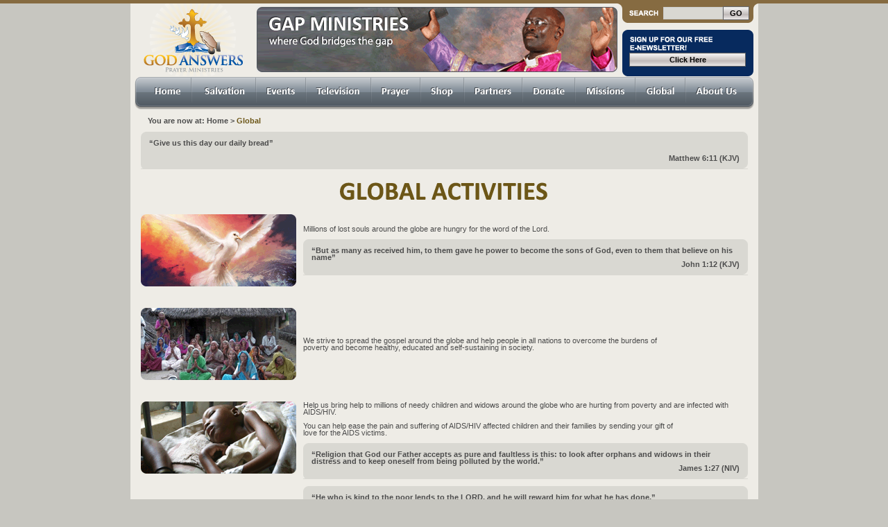

--- FILE ---
content_type: text/html; charset=utf-8
request_url: https://godanswersprayerministries.org/global.aspx
body_size: 8524
content:


<!DOCTYPE html PUBLIC "-//W3C//DTD XHTML 1.0 Strict//EN" "http://www.w3.org/TR/xhtml1/DTD/xhtml1-strict.dtd">
<html xmlns="http://www.w3.org/1999/xhtml" xml:lang="en">
<head><title>
	About Us
</title><link href="styles.css" rel="stylesheet" type="text/css" />
            <script type="text/javascript" src="mm_menu.js"></script>
            <script src="js/jquery-1.8.2.min.js" type="text/javascript"></script>
            <script src="js/jquery.validationEngine-en.js" type="text/javascript" charset="utf-8"></script>
            <script src="js/jquery.validationEngine.js" type="text/javascript" charset="utf-8"></script>
            <link rel="stylesheet" href="css/validationEngine.jquery.css" type="text/css" />
<script type="text/JavaScript">

    function mmLoadMenus() {
        if (window.mm_menu_0605142551_0) return;
        window.mm_menu_0605142551_0 = new Menu("root", 190, 27, "Arial, Helvetica, sans-serif", 11, "#FFFFFF", "#FFFFFF", "#5C666E", "#6C5617", "left", "middle", 8, 0, 1000, -5, 7, true, false, true, 0, true, true);
        mm_menu_0605142551_0.addMenuItem("GAP&nbsp;Membership", "location='gap_membership.aspx'");
        mm_menu_0605142551_0.addMenuItem("Extended&nbsp;Membership", "location='extended_membership.aspx'");
        mm_menu_0605142551_0.addMenuItem("Names&nbsp;of&nbsp;GOD", "location='names_of_god.aspx'");
        mm_menu_0605142551_0.addMenuItem("Is&nbsp;God&nbsp;and&nbsp;His&nbsp;Angels&nbsp;Real", "location='is_god_and_his_angels_real.aspx'");
        mm_menu_0605142551_0.fontWeight = "bold";
        mm_menu_0605142551_0.hideOnMouseOut = true;
        mm_menu_0605142551_0.bgColor = '#555555';
        mm_menu_0605142551_0.menuBorder = 1;
        mm_menu_0605142551_0.menuLiteBgColor = '#FFFFFF';
        mm_menu_0605142551_0.menuBorderBgColor = '#777777';
        window.mm_menu_0605151021_0_1 = new Menu("Education", 86, 27, "Arial, Helvetica, sans-serif", 11, "#FFFFFF", "#FFFFFF", "#5C666E", "#6C5617", "left", "middle", 8, 0, 1000, -5, 7, true, false, true, 0, true, true);
        mm_menu_0605151021_0_1.addMenuItem("Enrollment", "location='enrollment.aspx'");
        mm_menu_0605151021_0_1.addMenuItem("Courses", "location='courses.aspx'");
        mm_menu_0605151021_0_1.addMenuItem("FAQ", "location='e_faq.aspx'");
        mm_menu_0605151021_0_1.fontWeight = "bold";
        mm_menu_0605151021_0_1.hideOnMouseOut = true;
        mm_menu_0605151021_0_1.bgColor = '#555555';
        mm_menu_0605151021_0_1.menuBorder = 1;
        mm_menu_0605151021_0_1.menuLiteBgColor = '#FFFFFF';
        mm_menu_0605151021_0_1.menuBorderBgColor = '#777777';
        window.mm_menu_0605151021_0 = new Menu("root", 182, 27, "Arial, Helvetica, sans-serif", 11, "#FFFFFF", "#FFFFFF", "#5C666E", "#6C5617", "left", "middle", 8, 0, 1000, -5, 7, true, false, true, 0, true, true);
        mm_menu_0605151021_0.addMenuItem("Men&#8217s&nbsp;Encounter", "location='mens_encounter.aspx'");
        mm_menu_0605151021_0.addMenuItem("Women&#8217s&nbsp;Encounter", "location='womens_encounter.aspx'");
        mm_menu_0605151021_0.addMenuItem("Youth&nbsp;Encounter", "location='youth_encounter.aspx'");
        mm_menu_0605151021_0.addMenuItem(mm_menu_0605151021_0_1, "location='education.aspx'");
        mm_menu_0605151021_0.addMenuItem("Convention&nbsp;&&nbsp;Registration", "location='convention_registration.aspx'");
        mm_menu_0605151021_0.addMenuItem("Israel&nbsp;Discipleship", "location='israel_discipleship.aspx'");
        mm_menu_0605151021_0.addMenuItem("Missionary&nbsp;Trips", "location='missionary_trips.aspx'");
        mm_menu_0605151021_0.addMenuItem("Skid&nbsp;Row&nbsp;Activities", "location='skid_row_activities.aspx'");
        mm_menu_0605151021_0.addMenuItem("Media&nbsp;Interview", "location='media_interviews.aspx'");
        //mm_menu_0605151021_0.addMenuItem(mm_menu_0605151021_0_1,"location='education.aspx'");
        mm_menu_0605151021_0.fontWeight = "bold";
        mm_menu_0605151021_0.hideOnMouseOut = true;
        mm_menu_0605151021_0.childMenuIcon = "arrows.gif";
        mm_menu_0605151021_0.bgColor = '#555555';
        mm_menu_0605151021_0.menuBorder = 1;
        mm_menu_0605151021_0.menuLiteBgColor = '#FFFFFF';
        mm_menu_0605151021_0.menuBorderBgColor = '#777777';
        window.mm_menu_0605152226_0 = new Menu("root", 227, 27, "Arial, Helvetica, sans-serif", 11, "#FFFFFF", "#FFFFFF", "#5C666E", "#6C5617", "left", "middle", 8, 0, 1000, -5, 7, true, false, true, 0, true, true);
        mm_menu_0605152226_0.addMenuItem("Prayer&nbsp;Request", "location='prayer_request.aspx'");
        mm_menu_0605152226_0.addMenuItem("Healing", "location='prayer_healing.aspx'");
        mm_menu_0605152226_0.addMenuItem("Praise&nbsp;Report", "location='praise_report.aspx'");
        mm_menu_0605152226_0.addMenuItem("Prayer&nbsp;Board", "location='prayer_board.aspx'");
        mm_menu_0605152226_0.addMenuItem("Does&nbsp;God&nbsp;Really&nbsp;Answers&nbsp;Prayer", "location='does_god_really_answer_prayer.aspx'");
        mm_menu_0605152226_0.fontWeight = "bold";
        mm_menu_0605152226_0.hideOnMouseOut = true;
        mm_menu_0605152226_0.bgColor = '#555555';
        mm_menu_0605152226_0.menuBorder = 1;
        mm_menu_0605152226_0.menuLiteBgColor = '#FFFFFF';
        mm_menu_0605152226_0.menuBorderBgColor = '#777777';


        window.mm_menu_0605152526_0 = new Menu("root", 127, 27, "Arial, Helvetica, sans-serif", 11, "#FFFFFF", "#FFFFFF", "#5C666E", "#6C5617", "left", "middle", 8, 0, 1000, -5, 7, true, false, true, 0, true, true);
        //mm_menu_0605152526_0.addMenuItem("Books & Bibles", "location='spiritualbooks.aspx'");
        //mm_menu_0605152526_0.addMenuItem("Ministerial Videos", "location='MinisterialVideos.aspx'");
        //mm_menu_0605152526_0.addMenuItem("E-books", "location='ebooks.aspx'");
        //mm_menu_0605152526_0.addMenuItem("Apparel", "location='apparel.aspx'");
        mm_menu_0605152526_0.addMenuItem("Specialty Items", "location='https://www.gappublishing.org/shop.aspx?from=godbridge'");
        mm_menu_0605152526_0.addMenuItem("Deliverence Books", "location='https://www.gappublishing.org/spiritualbooks.aspx?book=deliverance&from=godbridge'");
        mm_menu_0605152526_0.addMenuItem("Children Books", "location='https://www.gappublishing.org/spiritualbooks.aspx?book=children&from=godbridge'");
        mm_menu_0605152526_0.fontWeight = "bold";
        mm_menu_0605152526_0.hideOnMouseOut = true;
        mm_menu_0605152526_0.bgColor = '#555555';
        mm_menu_0605152526_0.menuBorder = 1;
        mm_menu_0605152526_0.menuLiteBgColor = '#FFFFFF';
        mm_menu_0605152526_0.menuBorderBgColor = '#777777';

        window.mm_menu_0605152726_0 = new Menu("root", 127, 27, "Arial, Helvetica, sans-serif", 11, "#FFFFFF", "#FFFFFF", "#5C666E", "#6C5617", "left", "middle", 8, 0, 1000, -5, 7, true, false, true, 0, true, true);
        mm_menu_0605152726_0.addMenuItem("Ministerial Videos", "location='MinisterialVideos.aspx'");
        mm_menu_0605152726_0.fontWeight = "bold";
        mm_menu_0605152726_0.hideOnMouseOut = true;
        mm_menu_0605152726_0.bgColor = '#555555';
        mm_menu_0605152726_0.menuBorder = 1;
        mm_menu_0605152726_0.menuLiteBgColor = '#FFFFFF';
        mm_menu_0605152726_0.menuBorderBgColor = '#777777';





        window.mm_menu_0605152600_0 = new Menu("root", 214, 27, "Arial, Helvetica, sans-serif", 11, "#FFFFFF", "#FFFFFF", "#5C666E", "#6C5617", "left", "middle", 8, 0, 1000, -5, 7, true, false, true, 0, true, true);
        mm_menu_0605152600_0.addMenuItem("Partners&nbsp;Enrollment&nbsp;", "location='partners_enrollment.aspx'");
        mm_menu_0605152600_0.addMenuItem("Covenant&nbsp;Partner&nbsp;Enroll&nbsp;Forms&nbsp;", "location='covenant_partner_enroll_forms.aspx'");
        //mm_menu_0605152600_0.addMenuItem("Make&nbsp;A&nbsp;Pledge", "location='make_a_pledge.aspx'");
        mm_menu_0605152600_0.fontWeight = "bold";
        mm_menu_0605152600_0.hideOnMouseOut = true;
        mm_menu_0605152600_0.bgColor = '#555555';
        mm_menu_0605152600_0.menuBorder = 1;
        mm_menu_0605152600_0.menuLiteBgColor = '#FFFFFF';
        mm_menu_0605152600_0.menuBorderBgColor = '#777777';
        window.mm_menu_0605152712_0 = new Menu("root", 189, 27, "Arial, Helvetica, sans-serif", 11, "#FFFFFF", "#FFFFFF", "#5C666E", "#6C5617", "left", "middle", 8, 0, 1000, -5, 7, true, false, true, 0, true, true);
        mm_menu_0605152712_0.addMenuItem("Our&nbsp;Mission", "location='our_mission.aspx'");
        mm_menu_0605152712_0.addMenuItem("Statement&nbsp;of&nbsp;Faith", "location='statement_of_faith.aspx'");
        mm_menu_0605152712_0.addMenuItem("A&nbsp;Note&nbsp;From&nbsp;Bishop&nbsp;Davis", "location='a_note_from_bishop_davis.aspx'");
        mm_menu_0605152712_0.addMenuItem("Invite&nbsp;Bishop&nbsp;Davis", "location='invite_bishop_davis.aspx'");
        mm_menu_0605152712_0.addMenuItem("Employment&nbsp;", "location='employment.aspx '");
        mm_menu_0605152712_0.fontWeight = "bold";
        mm_menu_0605152712_0.hideOnMouseOut = true;
        mm_menu_0605152712_0.bgColor = '#555555';
        mm_menu_0605152712_0.menuBorder = 1;
        mm_menu_0605152712_0.menuLiteBgColor = '#FFFFFF';
        mm_menu_0605152712_0.menuBorderBgColor = '#777777';

        mm_menu_0605152712_0.writeMenus();
    } // mmLoadMenus()

    function MM_openBrWindow(theURL, winName, features) { //v2.0
        window.open(theURL, winName, features);
    }

    function MM_swapImgRestore() { //v3.0
        var i, x, a = document.MM_sr; for (i = 0; a && i < a.length && (x = a[i]) && x.oSrc; i++) x.src = x.oSrc;
    }

    function MM_preloadImages() { //v3.0
        var d = document; if (d.images) {
            if (!d.MM_p) d.MM_p = new Array();
            var i, j = d.MM_p.length, a = MM_preloadImages.arguments; for (i = 0; i < a.length; i++)
                if (a[i].indexOf("#") != 0) { d.MM_p[j] = new Image; d.MM_p[j++].src = a[i]; } 
        }
    }

    function MM_findObj(n, d) { //v4.01
        var p, i, x; if (!d) d = document; if ((p = n.indexOf("?")) > 0 && parent.frames.length) {
            d = parent.frames[n.substring(p + 1)].document; n = n.substring(0, p);
        }
        if (!(x = d[n]) && d.all) x = d.all[n]; for (i = 0; !x && i < d.forms.length; i++) x = d.forms[i][n];
        for (i = 0; !x && d.layers && i < d.layers.length; i++) x = MM_findObj(n, d.layers[i].document);
        if (!x && d.getElementById) x = d.getElementById(n); return x;
    }

    function MM_swapImage() { //v3.0
        var i, j = 0, x, a = MM_swapImage.arguments; document.MM_sr = new Array; for (i = 0; i < (a.length - 2); i += 3)
            if ((x = MM_findObj(a[i])) != null) { document.MM_sr[j++] = x; if (!x.oSrc) x.oSrc = x.src; x.src = a[i + 2]; }
    }

    function MM_goToURL() { //v3.0
        var i, args = MM_goToURL.arguments; document.MM_returnValue = false;
        for (i = 0; i < (args.length - 1); i += 2) eval(args[i] + ".location='" + args[i + 1] + "'");
    }

    function fnHomeLogOut() {
        fnOpenPage('default.aspx?status=logout')
    }

    function fnOpenNewWindow(sPageName, sViewType) {
        window.open(sPageName, sViewType, "locationbar=0, width=1000, height=900, left=10, top=10 resizable=1, scrollbars=1");
    }


</script>
<script type="text/javascript" src="mm_menu.js"></script>  
    
</head>
<body onload="MM_preloadImages('images/nav_hl_02.gif','images/nav_hl_03.gif','images/nav_hl_05.gif','images/nav_hl_06.gif','images/nav_hl_07.gif','images/nav_hl_08.gif','images/nav_hl_09.gif','images/nav_hl_10.gif','images/nav_hl_11.gif')">
    <script type="text/javascript">mmLoadMenus();</script>
    <form method="post" action="./global.aspx" id="ctl01" class="validate">
<div class="aspNetHidden">
<input type="hidden" name="__EVENTTARGET" id="__EVENTTARGET" value="" />
<input type="hidden" name="__EVENTARGUMENT" id="__EVENTARGUMENT" value="" />
<input type="hidden" name="__VIEWSTATE" id="__VIEWSTATE" value="4a/7KUFZzeCna0D26P1SpJUxkluf7wfZgrjDQaItR+nNUHiOJK96uvdxfnSWndljjQUeQCN2Kf+rejj9N7ioirgq8g1B1VsZ9BVGxi4wJ90=" />
</div>

<script type="text/javascript">
//<![CDATA[
var theForm = document.forms['ctl01'];
if (!theForm) {
    theForm = document.ctl01;
}
function __doPostBack(eventTarget, eventArgument) {
    if (!theForm.onsubmit || (theForm.onsubmit() != false)) {
        theForm.__EVENTTARGET.value = eventTarget;
        theForm.__EVENTARGUMENT.value = eventArgument;
        theForm.submit();
    }
}
//]]>
</script>


<script src="/WebResource.axd?d=pynGkmcFUV13He1Qd6_TZILXooG-tOpAZm261u8R5MOpejtZYXOgtm2NBAO1dRcYp8ZowQPjfIME8r3hxhX8NA2&amp;t=638901361900000000" type="text/javascript"></script>


<script src="/ScriptResource.axd?d=D9drwtSJ4hBA6O8UhT6CQvoZmt7iJHru6qhC9Idnxil8l_uxHQjCQJNMMpCMUrjJ_lysg_uj33Dz3rjDQowvgGdBc2mGq4d5lJZ-4bsqMOxPAYBzV5Wfv1yeZGPJHQm0bOma9qlBJ0pQFenPYB8KqYyvHQ_7bXdznTEfrQB9hcU1&amp;t=5c0e0825" type="text/javascript"></script>
<script type="text/javascript">
//<![CDATA[
if (typeof(Sys) === 'undefined') throw new Error('ASP.NET Ajax client-side framework failed to load.');
//]]>
</script>

<script src="/ScriptResource.axd?d=JnUc-DEDOM5KzzVKtsL1tQERKxZ5Q6ZQ05zzgoG4n1dPc5rJdVXNJnga7in7d3blxQv1e2v3fIN64a4aWlKvKVfG0fi1GkorCin2wRnVcVxEhtTTqNqEcpcCQ5NG_doTEcUO0P8dyjKNbHDxxCt3nU7jN0MRSCd6I0Eq4-kwIpRC_lbaH9GKLCN4vLE6msYC0&amp;t=5c0e0825" type="text/javascript"></script>
<div class="aspNetHidden">

	<input type="hidden" name="__VIEWSTATEGENERATOR" id="__VIEWSTATEGENERATOR" value="4784088C" />
</div>
   <script type="text/javascript">
//<![CDATA[
Sys.WebForms.PageRequestManager._initialize('ctl00$ScriptManager1', 'ctl01', [], [], [], 90, 'ctl00');
//]]>
</script>

    <div class="page">
        <div class="header">
            <table width="100%" border="0" cellspacing="0" cellpadding="0" style="line-height:2px">
              <tr>
                <td bgcolor="#866b41"><img src="images/blank.gif" width="1" height="3" /></td>
              </tr>
            </table>
            <table width="905" border="0" align="center" cellpadding="0" cellspacing="0" bgcolor="#EEECE6">
              <tr>
                <td width="182" height="105" align="center"><img src="images/logo.gif" width="143" height="105" onclick="fnOpenPage('default.aspx')" style="cursor:hand;" /></td>
                <td><img src="images/banner1.gif" width="520" height="94" /></td>
                <td width="203" align="center" valign="top"><table width="100%" border="0" cellspacing="0" cellpadding="0">
                  <tr>
                    <td height="28" align="center" valign="middle" background="images/bg_search.gif"><table width="100%" border="0" cellspacing="0" cellpadding="0">
                      <tr>
                        <td width="70"><img src="images/blank.gif" width="60" height="1"></td>
                        <td width="84"><input type="text" name="textfield" style="width:80px;height:17;" /></td>
                        <td width="58"><input type="submit" name="Submit" value=" GO " class="btn" style="height:19;"/></td>
                      </tr>
                    </table></td>
                  </tr>
                  <tr>
                    <td height="5"><img src="images/blank.gif" width="1" height="5" /></td>
                  </tr>
                  <tr>
                    <td height="67" align="center" valign="middle" background="images/bg_signup.gif"><br />
                          <br />
                          <input name="Submit2" type="submit" class="btn" style="width:168px;" onClick="MM_goToURL('parent','e-letter.aspx');return document.MM_returnValue" value="Click Here" /></td>
                  </tr>
                </table></td>
              </tr>
            </table>
            <table width="905" border="0" align="center" cellpadding="0" cellspacing="0" bgcolor="#EEECE6">
              <tr>
                <td align="center"><table id="Table_01" width="893" height="47" border="0" cellpadding="0" cellspacing="0">
                  <tr>
                    <td width="82"><a href="default.aspx" onmouseout="MM_swapImgRestore()" onmouseover="MM_swapImage('Image100','','images/nav_hl_01.gif',0)"><img src="images/nav_nor_01.gif" name="Image100" width="82" height="47" border="0" id="Image100" /></a></td>
                    <td width="93"><a href="salvation.aspx" onmouseout="MM_swapImgRestore()" onmouseover="MM_swapImage('Image101','','images/nav_hl_02.gif',1)"><img src="images/nav_nor_02.gif" name="Image101" width="93" height="47" border="0" id="Image101" onmouseover="MM_showMenu(window.mm_menu_0605142551_0,0,43,null,'Image101')" onmouseout="MM_startTimeout();" /></a></td>
                    <td width="72"><a href="events.aspx" onmouseout="MM_swapImgRestore()" onmouseover="MM_swapImage('Image102','','images/nav_hl_03.gif',1)"><img src="images/nav_nor_03.gif" name="Image102" width="72" height="47" border="0" id="Image102" onmouseover="MM_showMenu(window.mm_menu_0605151021_0,0,43,null,'Image102')" onmouseout="MM_startTimeout();" /></a></td>
                    <td width="94"><a href="television.aspx" onmouseout="MM_swapImgRestore()" onmouseover="MM_swapImage('Image103','','images/nav_hl_04.gif',0)"><img src="images/nav_nor_04.gif" name="Image103" width="94" height="47" border="0" id="Image103" onmouseover="MM_showMenu(window.mm_menu_0605152726_0,0,43,null,'Image103')" onmouseout="MM_startTimeout();"/></a></td>
                    <td width="71"><a href="prayer.aspx" onmouseout="MM_swapImgRestore()" onmouseover="MM_swapImage('Image104','','images/nav_hl_05.gif',1)"><img src="images/nav_nor_05.gif" name="Image104" width="71" height="47" border="0" id="Image104" onmouseover="MM_showMenu(window.mm_menu_0605152226_0,0,43,null,'Image104')" onmouseout="MM_startTimeout();" /></a></td>
                    <td width="63"><a href="shop.aspx" onmouseout="MM_swapImgRestore()" onmouseover="MM_swapImage('Image105','','images/nav_hl_06.gif',1)"><img src="images/nav_nor_06.gif" name="Image105" width="63" height="47" border="0" id="Image105" onmouseover="MM_showMenu(window.mm_menu_0605152526_0,0,43,null,'Image105')" onmouseout="MM_startTimeout();" /></a></td>
                    <td><a href="partners.aspx" onmouseout="MM_swapImgRestore()" onmouseover="MM_swapImage('Image106','','images/nav_hl_07.gif',1)"><img src="images/nav_nor_07.gif" name="Image106" width="84" height="47" border="0" id="Image106" onmouseover="MM_showMenu(window.mm_menu_0605152600_0,0,43,null,'Image106')" onmouseout="MM_startTimeout();" /></a></td>
                    <td><a href="donate.aspx" onmouseout="MM_swapImgRestore()" onmouseover="MM_swapImage('Image107','','images/nav_hl_08.gif',1)"><img src="images/nav_nor_08.gif" name="Image107" width="76" height="47" border="0" id="Image107" /></a></td>
                    <td><a href="missions.aspx" onmouseout="MM_swapImgRestore()" onmouseover="MM_swapImage('Image108','','images/nav_hl_09.gif',1)"><img src="images/nav_nor_09.gif" name="Image108" width="87" height="47" border="0" id="Image108" /></a></td>
                    <td><a href="global.aspx" onmouseout="MM_swapImgRestore()" onmouseover="MM_swapImage('Image109','','images/nav_hl_10.gif',1)"><img src="images/nav_nor_10.gif" name="Image109" width="72" height="47" border="0" id="Image109" /></a></td>
                    <td><a href="about_us.aspx" onmouseout="MM_swapImgRestore()" onmouseover="MM_swapImage('Image110','','images/nav_hl_11.gif',1)"><img src="images/nav_nor_11.gif" name="Image110" width="99" height="47" border="0" id="Image110" onmouseover="MM_showMenu(window.mm_menu_0605152712_0,0,43,null,'Image110')" onmouseout="MM_startTimeout();" /></a></td>
                  </tr>
                </table></td>
              </tr>
            </table>
        </div>
        <div class="main">
            
    <table width="905" border="0" align="center" cellpadding="0" cellspacing="0" bgcolor="#eeece6">
  <tbody><tr>
    <td align="center" valign="top"><img src="images/blank.gif" width="1" height="5"></td>
  </tr>
  <tr>
    <td align="left" valign="top"><strong><img src="images/blank.gif" width="25" height="1">You are now at: Home &gt; <strong class="font_brown">Global</strong></strong></td>
  </tr>
  <tr>
    <td height="65" align="center" valign="bottom"><table width="875" border="0" cellpadding="0" cellspacing="0" bgcolor="#D9D8D2">
      <tbody><tr>
        <td width="12"><img src="images/gtb_1.gif" width="12" height="10"></td>
        <td><img src="images/blank.gif" width="1" height="10"></td>
        <td width="12"><img src="images/gtb_2.gif" width="12" height="10"></td>
      </tr>
      <tr>
        <td rowspan="2"><img src="images/blank.gif" width="12" height="1"></td>
        <td height="22" align="left" valign="top"><strong> “Give us this day our daily bread”</strong></td>
        <td rowspan="2"><img src="images/blank.gif" width="12" height="1"></td>
      </tr>
      <tr>
        <td align="right"><strong>Matthew 6:11 (KJV)</strong></td>
      </tr>
      <tr>
        <td><img src="images/gtb_3.gif" width="12" height="10"></td>
        <td><img src="images/blank.gif" width="1" height="10"></td>
        <td><img src="images/gtb_4.gif" width="12" height="10"></td>
      </tr>
    </tbody></table>
    </td>
  </tr>
  <tr>
    <td height="65" align="center" valign="middle"><img src="images/w38.gif" width="304" height="30"></td>
  </tr>
  <tr>
    <td align="center" valign="top"><table width="875" border="0" cellspacing="0" cellpadding="0">
      <tbody><tr>
        <td align="left"><table width="100%" border="0" cellspacing="0" cellpadding="0">
          <tbody><tr>
            <td width="234"><img src="images/p33.gif" width="224" height="104"></td>
            <td>Millions of lost souls around the globe are hungry for the word of the Lord.<br/>
              <br/>
              <table width="100%" border="0" cellpadding="0" cellspacing="0" bgcolor="#D9D8D2">
                <tbody><tr>
                  <td width="12"><img src="images/gtb_1.gif" width="12" height="10"></td>
                  <td><img src="images/blank.gif" width="1" height="10"></td>
                  <td width="12"><img src="images/gtb_2.gif" width="12" height="10"></td>
                </tr>
                <tr>
                  <td rowspan="2"><img src="images/blank.gif" width="12" height="1"></td>
                  <td align="left"><strong>“But as many as received him, to them gave he power to become the sons of God, even to them that believe on his
                    name”</strong></td>
                  <td rowspan="2"><img src="images/blank.gif" width="12" height="1"></td>
                </tr>
                <tr>
                  <td align="right"><strong>John 1:12 (KJV)</strong></td>
                </tr>
                <tr>
                  <td><img src="images/gtb_3.gif" width="12" height="10"></td>
                  <td><img src="images/blank.gif" width="1" height="10"></td>
                  <td><img src="images/gtb_4.gif" width="12" height="10"></td>
                </tr>
              </tbody></table></td>
          </tr>
        </tbody></table></td>
      </tr>
      <tr>
        <td align="left"><img src="images/blank.gif" width="1" height="8"></td>
      </tr>
      <tr>
        <td align="left"><img src="images/blank.gif" width="1" height="1"></td>
      </tr>
      <tr>
        <td align="left"><img src="images/blank.gif" width="1" height="8"></td>
      </tr>
      <tr>
        <td height="30" align="left"><table width="100%" border="0" cellspacing="0" cellpadding="0">
          <tbody><tr>
            <td width="234"><img src="images/p34.gif" width="224" height="104"></td>
            <td>We strive to spread the gospel around the globe and help people in all nations to overcome the burdens of <br/>
              poverty and become healthy, educated and self-sustaining in society.</td>
          </tr>
        </tbody></table></td>
      </tr>
      <tr>
        <td align="left"><img src="images/blank.gif" width="1" height="8"></td>
      </tr>
      <tr>
        <td align="left"><img src="images/blank.gif" width="1" height="1"></td>
      </tr>
      <tr>
        <td align="left"><img src="images/blank.gif" width="1" height="8"></td>
      </tr>
	        <tr>
        <td height="30" align="left"><table width="100%" border="0" cellspacing="0" cellpadding="0">
          <tbody><tr>
            <td width="234" valign="top"><img src="images/p35.gif" width="224" height="104"></td>
            <td>Help us bring help to millions of needy children and widows around the globe who are hurting from poverty and
              are infected with AIDS/HIV.
              <br/>
              <br/>
              You can help ease the pain and suffering of AIDS/HIV affected children and their families by sending your gift of<br/>
love for the AIDS victims. <br/>
<br/>
<table width="100%" border="0" cellpadding="0" cellspacing="0" bgcolor="#D9D8D2">
                <tbody><tr>
                  <td width="12"><img src="images/gtb_1.gif" width="12" height="10"></td>
                  <td><img src="images/blank.gif" width="1" height="10"></td>
                  <td width="12"><img src="images/gtb_2.gif" width="12" height="10"></td>
                </tr>
                <tr>
                  <td rowspan="2"><img src="images/blank.gif" width="12" height="1"></td>
                  <td align="left"><strong>“Religion that God our Father accepts as pure and faultless is this: to look after orphans and widows in their distress
                    and to keep oneself from being polluted by the world.”</strong></td>
                  <td rowspan="2"><img src="images/blank.gif" width="12" height="1"></td>
                </tr>
                <tr>
                  <td align="right"><strong>James 1:27 (NIV)</strong></td>
                </tr>
                <tr>
                  <td><img src="images/gtb_3.gif" width="12" height="10"></td>
                  <td><img src="images/blank.gif" width="1" height="10"></td>
                  <td><img src="images/gtb_4.gif" width="12" height="10"></td>
                </tr>
              </tbody></table>
              <br/>
              <table width="100%" border="0" cellpadding="0" cellspacing="0" bgcolor="#D9D8D2">
                <tbody><tr>
                  <td width="12"><img src="images/gtb_1.gif" width="12" height="10"></td>
                  <td><img src="images/blank.gif" width="1" height="10"></td>
                  <td width="12"><img src="images/gtb_2.gif" width="12" height="10"></td>
                </tr>
                <tr>
                  <td rowspan="2"><img src="images/blank.gif" width="12" height="1"></td>
                  <td align="left"><strong>“He who is kind to the poor lends to the LORD, and he will reward him for what he has done.”</strong></td>
                  <td rowspan="2"><img src="images/blank.gif" width="12" height="1"></td>
                </tr>
                <tr>
                  <td align="right"><strong>Proverbs 19:17 (NIV)</strong></td>
                </tr>
                <tr>
                  <td><img src="images/gtb_3.gif" width="12" height="10"></td>
                  <td><img src="images/blank.gif" width="1" height="10"></td>
                  <td><img src="images/gtb_4.gif" width="12" height="10"></td>
                </tr>
              </tbody></table></td>
          </tr>
        </tbody></table></td>
      </tr>
      <tr>
        <td align="left"><img src="images/blank.gif" width="1" height="8"></td>
      </tr>
      <tr>
        <td align="left"><img src="images/blank.gif" width="1" height="1"></td>
      </tr>
      <tr>
        <td align="left"><img src="images/blank.gif" width="1" height="8"></td>
      </tr>
	        <tr>
              <td height="15" align="center"><img src="images/w40.gif" width="699" height="36" vspace="20"></td>
	        </tr>
	        <tr>
	          <td height="15" align="center"><table width="100%" border="0" cellpadding="0" cellspacing="0" bgcolor="#D9D8D2">
                <tbody><tr>
                  <td width="12"><img src="images/gtb_1.gif" width="12" height="10"></td>
                  <td><img src="images/blank.gif" width="1" height="10"></td>
                  <td width="12"><img src="images/gtb_2.gif" width="12" height="10"></td>
                </tr>
                <tr>
                  <td rowspan="2"><img src="images/blank.gif" width="12" height="1"></td>
                  <td align="left"><strong>“How great are his signs, how mighty his wonders! His kingdom is an eternal kingdom; his dominion endures from generation to generation.” <br/>
                  </strong></td>
                  <td rowspan="2"><img src="images/blank.gif" width="12" height="1"></td>
                </tr>
                <tr>
                  <td align="right"><strong>Daniel 4:3 (NIV)</strong></td>
                </tr>
                <tr>
                  <td><img src="images/gtb_3.gif" width="12" height="10"></td>
                  <td><img src="images/blank.gif" width="1" height="10"></td>
                  <td><img src="images/gtb_4.gif" width="12" height="10"></td>
                </tr>
              </tbody></table>
              <br/>
              <table width="100%" border="0" cellpadding="0" cellspacing="0" bgcolor="#D9D8D2">
                <tbody><tr>
                  <td width="12"><img src="images/gtb_1.gif" width="12" height="10"></td>
                  <td><img src="images/blank.gif" width="1" height="10"></td>
                  <td width="12"><img src="images/gtb_2.gif" width="12" height="10"></td>
                </tr>
                <tr>
                  <td rowspan="2"><img src="images/blank.gif" width="12" height="1"></td>
                  <td align="left"><strong>There are more than ever, is the time to “grow in the grace and knowledge of our Lord and Savior Jesus Christ. To him be glory both now and forever!” Amen. </strong></td>
                  <td rowspan="2"><img src="images/blank.gif" width="12" height="1"></td>
                </tr>
                <tr>
                  <td align="right"><strong> 2 Peter 3:18   (NIV)</strong></td>
                </tr>
                <tr>
                  <td><img src="images/gtb_3.gif" width="12" height="10"></td>
                  <td><img src="images/blank.gif" width="1" height="10"></td>
                  <td><img src="images/gtb_4.gif" width="12" height="10"></td>
                </tr>
              </tbody></table></td>
        </tr>
      <tr>
        <td align="left"><img src="images/blank.gif" width="1" height="8"></td>
      </tr>
      <tr>
        <td align="left"><img src="images/blank.gif" width="1" height="1"></td>
      </tr>
      <tr>
        <td align="left"><img src="images/blank.gif" width="1" height="8"></td>
      </tr>
	  <tr>
        <td align="left"><table width="100%" border="0" cellspacing="0" cellpadding="0">
          <tbody><tr>
            <td width="234"><img src="images/p36.gif" width="224" height="104"></td>
            <td>We serve in: Kenya, Tanzania, Uganda, Ghana, India, Philippines, El-Salvador, Dominican Republic, Nicaragua,
              Brazil, Jamaica  and U.S.A.</td>
          </tr>
        </tbody></table></td>
      </tr>
	        <tr>
        <td align="left"><img src="images/blank.gif" width="1" height="8"></td>
      </tr>
      <tr>
        <td align="left"><img src="images/blank.gif" width="1" height="1"></td>
      </tr>
      <tr>
        <td align="left"><img src="images/blank.gif" width="1" height="8"></td>
      </tr>
    </tbody></table></td>
  </tr>
  <tr>
    <td height="70" align="center"><img src="images/w39.gif" width="540" height="21" vspace="15"></td>
  </tr>
  <tr>
    <td align="center"><img src="images/py16.gif" width="890" height="341"></td>
  </tr>
  <tr>
    <td align="center" valign="middle"><img src="images/blank.gif" width="1" height="6"></td>
  </tr>

</tbody></table>

        </div>
        <div class="clear">
        </div>
    </div>
    <div class="footer">
        <table width="905" border="0" align="center" cellpadding="0" cellspacing="0" bgcolor="#eeece6">
        <tr>
    
  </tr>
  
  
  <tr>
    <td align="center"><img src="images/bm.gif" width="890" height="76" /></td>
  </tr>
  <tr>
    <td align="center" valign="middle"><img src="images/blank.gif" width="1" height="6" /></td>
  </tr>
  <tr>
    <td align="center"><img src="images/line.gif" width="893" height="1" /></td>
  </tr>
  <tr>
    <td align="center" valign="middle"><img src="images/blank.gif" width="1" height="6" /></td>
  </tr>
        <tr>
            <td height="50" align="center"><a href="privacy_policy.aspx" class="gray"><strong>Privacy Policy</strong></a> | <a href="miracles_encounter.aspx" class="gray"><strong>GAP Miracles Encounter</strong></a> | <a href="contact_us.aspx" class="gray"><strong>Contact Us</strong></a> | <a href="site_map.aspx" class="gray"><strong>Site Map</strong></a> | <a href="terms_of_use.aspx" class="gray"><strong>Terms of Use</strong></a> | <strong><a href="faq.aspx" class="gray">FAQ</a></strong><br />
                    © 2020, God Answers Prayer Ministries., All rights reserved<br/></td>
        </tr>
        </table>
    </div>
    </form>
    <script type="text/javascript">

        var _gaq = _gaq || [];
        _gaq.push(['_setAccount', 'UA-43920324-1']);
        _gaq.push(['_trackPageview']);

        (function () {
            var ga = document.createElement('script'); ga.type = 'text/javascript'; ga.async = true;
            ga.src = ('https:' == document.location.protocol ? 'https://ssl' : 'http://www') + '.google-analytics.com/ga.js';
            var s = document.getElementsByTagName('script')[0]; s.parentNode.insertBefore(ga, s);
        })();

</script>
</body>
</html>
<script type="text/javascript">
    //var sPrevUser = document.getElementById("hidPrevUserName").value
    //var sCurrUser = document.getElementById("hidCurrUserName").value

    //if (sPrevUser != sCurrUser && sCurrUser == "")
        //alert("You are been logged out as User: " + sPrevUser)
</script>


--- FILE ---
content_type: text/css
request_url: https://godanswersprayerministries.org/styles.css
body_size: 828
content:
body {
	margin-top: 0px;
	margin-bottom: 0px;
	margin-left: 0px;
	margin-right: 0px;
	background-color: #c7c6c0;
}
table {
	font-family: "arial";
	font-size: 11px;
	color: #4C4C4C;
	line-height:10px;
}
a:link,a:visited {
	text-decoration: underline;
	color:#072A5E;
}
a:hover {
	color:#895B13;
	text-decoration: underline;
}
a.blue14:link,a.blue14:visited {
	text-decoration: none;
	font-size: 14px;
	color: #072a5e;
}
a.blue14:hover {
	font-size: 14px;
	color: #072a5e;
	text-decoration: underline;
}
a.gray:link,a.gray:visited {
	text-decoration: none;
	color: #4C4C4C;
}
a.gray:hover {
	color:#895B13;
	text-decoration: underline;
}
a.white:link,a.white:visited {
	text-decoration: none;
	color:#ffffff;
}
a.white:hover {
	color:#ffffff;
	text-decoration: underline;
}
.font_brown {
	color: #6c5617;
}
.font_16brownn {
	font-size: 16px;
	color: #6c5617;
}
.font_14blue {
	font-size: 14px;
	color: #072a5e;
}
.font_14black {
	font-size: 14px;
	color: #000000;
}
.font_blue {
	color: #072a5e;
}
.font_red {
	color: #cb100f;
	font-size: 10px;
}
.font_11red {
	color: #cb100f;
	font-size: 11px;
}
.font_10gray {
	color: #515151;
	font-size: 10px;
}
input,select{
	font-family: arial;
	font-size: 11px;
	color:#575654;
	border: 1px solid #cccccc;
	background-color: #d9d8d2;
	font-weight:bold;
	height: 14px;
	}
textarea {
	font-family: arial;
	font-size: 11px;
	color:#575654;
	border: 1px solid #cccccc;
	background-color: #d9d8d2;
	font-weight:bold;
}
.btn {
	font-family: Arial;
	font-size: 11px;
	color: #000000;
	background-image: url(images/bg_btn.gif);
	height: 20px;
	border: 1px solid #626262;
	font-weight: bold;
}
.btn2 {
	font-family: Arial;
	font-size: 11px;
	color: #000000;
	background-image: url(images/bg_btn2.gif);
	height: 32px;
	border: 1px solid #626262;
	font-weight: bold;
	background-repeat: repeat-x;
	background-position: center center;
	background-color: #eceae9;
	text-transform: uppercase;
}
.tb1 {
	border-top-width: 1px;
	border-left-width: 1px;
	border-top-style: solid;
	border-left-style: solid;
	border-top-color: #cccbc9;
	border-left-color: #cccbc9;
}
.tb2 {
	border-right-width: 1px;
	border-bottom-width: 1px;
	border-right-style: solid;
	border-bottom-style: solid;
	border-right-color: #cccbc9;
	border-bottom-color: #cccbc9;
}
.tb3 {
	border-left-width: 1px;
	border-left-style: solid;
	border-left-color: #cccbc9;
}

    .btn_link
    {
        width:168px;  font-family: Arial;
font-size: 11px;color: #000000;padding:10px;background-image: url(images/bg_btn2.gif);height: 32px;border: 1px solid #626262;
font-weight: bold;background-repeat: repeat-x;background-position: center center;background-color: #eceae9;
text-transform: uppercase;text-decoration: none !important;
        }